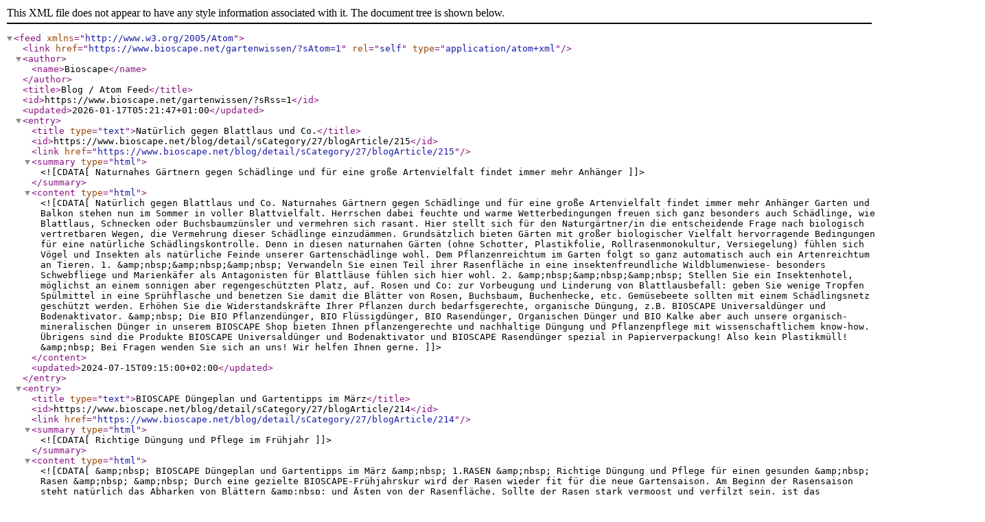

--- FILE ---
content_type: text/xml; charset=UTF-8
request_url: https://www.bioscape.net/gartenwissen/?sAtom=1
body_size: 9832
content:
<?xml version="1.0" encoding="UTF-8" ?>
<feed xmlns="http://www.w3.org/2005/Atom">
    <link href="https://www.bioscape.net/gartenwissen/?sAtom=1" rel="self" type="application/atom+xml" />
    <author>
        <name>Bioscape</name>
    </author>
    <title>Blog / Atom Feed</title>
    <id>https://www.bioscape.net/gartenwissen/?sRss=1</id>
    <updated>2026-01-17T05:21:47+01:00</updated>
    
        <entry>
            <title type="text">Natürlich gegen Blattlaus und Co.</title>
            <id>https://www.bioscape.net/blog/detail/sCategory/27/blogArticle/215</id>
            <link href="https://www.bioscape.net/blog/detail/sCategory/27/blogArticle/215"/>
            <summary type="html">
                <![CDATA[
                
                                            Naturnahes Gärtnern gegen Schädlinge und für eine große Artenvielfalt findet immer mehr Anhänger
                                        ]]>
            </summary>
            <content type="html">
                <![CDATA[
                   Natürlich gegen Blattlaus und Co.   
   Naturnahes Gärtnern gegen Schädlinge und für eine große Artenvielfalt findet immer mehr Anhänger   
  Garten und Balkon stehen nun im Sommer in voller Blattvielfalt. Herrschen dabei feuchte und warme Wetterbedingungen freuen sich ganz besonders auch Schädlinge, wie Blattlaus, Schnecken oder Buchsbaumzünsler und vermehren sich rasant.  
  Hier stellt sich für den Naturgärtner/in die entscheidende Frage nach biologisch vertretbaren Wegen, die Vermehrung dieser Schädlinge einzudämmen.  
  Grundsätzlich bieten Gärten mit großer biologischer Vielfalt hervorragende Bedingungen für eine natürliche Schädlingskontrolle. Denn in diesen naturnahen Gärten (ohne Schotter, Plastikfolie, Rollrasenmonokultur, Versiegelung) fühlen sich Vögel und Insekten als natürliche Feinde unserer Gartenschädlinge wohl. Dem Pflanzenreichtum im Garten folgt so ganz automatisch auch ein Artenreichtum an Tieren.  
    1. &amp;nbsp;&amp;nbsp;&amp;nbsp;      Verwandeln Sie einen Teil ihrer Rasenfläche in eine insektenfreundliche Wildblumenwiese- besonders Schwebfliege und Marienkäfer als Antagonisten für Blattläuse fühlen sich hier wohl.   
    2. &amp;nbsp;&amp;nbsp;&amp;nbsp;      Stellen Sie ein Insektenhotel, möglichst an einem sonnigen aber regengeschützten Platz, auf.   
  Rosen und Co: zur Vorbeugung und Linderung von Blattlausbefall: geben Sie wenige Tropfen Spülmittel in eine Sprühflasche und benetzen Sie damit die Blätter von Rosen, Buchsbaum, Buchenhecke, etc.   
  Gemüsebeete sollten mit einem Schädlingsnetz geschützt werden.   
  Erhöhen Sie die Widerstandskräfte Ihrer Pflanzen durch bedarfsgerechte, organische Düngung, z.B. BIOSCAPE Universaldünger und Bodenaktivator.  
  &amp;nbsp;  
   Die BIO Pflanzendünger, BIO Flüssigdünger, BIO Rasendünger, Organischen Dünger und BIO Kalke aber auch unsere organisch-mineralischen Dünger in unserem BIOSCAPE Shop bieten Ihnen pflanzengerechte und nachhaltige Düngung und Pflanzenpflege mit wissenschaftlichem know-how.   
   Übrigens sind die Produkte BIOSCAPE Universaldünger und Bodenaktivator und BIOSCAPE Rasendünger spezial in Papierverpackung! Also kein Plastikmüll!   
   &amp;nbsp;   
   Bei Fragen wenden Sie sich an uns! Wir helfen Ihnen gerne.   
                ]]>
            </content>

                            <updated>2024-07-15T09:15:00+02:00</updated>
                    </entry>

    
    
        <entry>
            <title type="text">BIOSCAPE Düngeplan und Gartentipps im März</title>
            <id>https://www.bioscape.net/blog/detail/sCategory/27/blogArticle/214</id>
            <link href="https://www.bioscape.net/blog/detail/sCategory/27/blogArticle/214"/>
            <summary type="html">
                <![CDATA[
                
                                            Richtige Düngung und Pflege im Frühjahr
                                        ]]>
            </summary>
            <content type="html">
                <![CDATA[
                 &amp;nbsp; 
  BIOSCAPE Düngeplan und Gartentipps im März  
  &amp;nbsp;  1.RASEN  
   &amp;nbsp;  Richtige Düngung und Pflege für einen gesunden &amp;nbsp;  Rasen &amp;nbsp;    
     &amp;nbsp;     
  Durch eine gezielte BIOSCAPE-Frühjahrskur wird der Rasen wieder fit für die neue Gartensaison.   
  Am Beginn der Rasensaison steht natürlich das Abharken von Blättern &amp;nbsp;  und Ästen von der Rasenfläche. Sollte der Rasen stark vermoost und verfilzt sein, ist das Vertikutieren ratsam. Sind diese Schritte erfolgt, sollte zuerst eine Erhaltungskalkung durchgeführt werden. Unter unseren klimatischen Bedingungen erfolgt eine Auswaschung von Kalk, der dann im Frühjahr wieder zugegeben werden muss.  
  Optimale Auskunft über den Bodenzustand erhält man durch eine Bodenprobe. (Einfach eine Bodenprobe an BIOSCAPE schicken).   
  Mit  BIOSCAPE GRÜNKALK  wird das Bodenleben aktiviert und der Säurezustand für die feinen Rasenwurzeln optimal eingestellt. Kalken und/oder Ausbringung von einem Bodenaktivator kann schon jetzt erfolgen, wenn der Boden einigermaßen abgetrocknet ist.  
  Die Düngung sollte erst dann erfolgen, wenn der Boden gut &amp;nbsp;  abgetrocknet ist &amp;nbsp;  - Frühestens Mitte bis Ende März. Die fehlenden Nährstoffe zur sofortigen und langanhaltenden Versorgung des Rasens sollten mit dem staubfreien  BIOSC    APE Rasendünger Spezial  ausgeglichen werden. (Sollte der Rasen stark verfilzt und vermoost aus dem Winter kommen, empfiehlt es sich schon, zu Vertikutieren).  
  &amp;nbsp;  Thema Mähen: bald beginnt die Mähsaison (nicht mähen, wenn noch Nachtfröste drohen). Denken Sie daran, die Messer ihres Rasenmähers zu schärfen – so bleibt der Rasen nach dem Mähvorgang besser geschützt vor Krankheiten.  &amp;nbsp;  
 &amp;nbsp; 
   2.ROSEN   &amp;nbsp;  
 
  Rosen: &amp;nbsp;  Pflanzzeit für Rosen: wenn der Boden frostfrei ist: Wichtig ist hier eine angepasste Startdüngung mit &amp;nbsp;   BIOSCAPE Universaldünger und Bodenaktivator  (enthält u.a. bodenverbessernde Mikroorganismen und Meeresalgenkalk). Verwenden Sie beim Pflanzen hochwertige Rosenerde – diese ist optimal auf die Bedürfnisse von Rosen eingestellt.  
 
  Die enthaltenden Mykorrhiza-Pilze verbessern den An- und Aufwuchs von Rosen auf ganz natürliche Weise.  
  Rosenschnitt. Ende März/Anfang April – wenn Forsythie blüht!  
  &amp;nbsp;  
 
  Rosen und andere eingewachsene Blütenpflanzen und Sträucher können jetzt gedüngt  
 
  werden. (Zuerst aber, wenn die größte Kälte überwunden ist, den Winterschutz entfernen)  
  Düngung: Dazu  BIOSCAPE Universaldünger und Bodenaktivator  für langanhaltendes Blühen ihrer Pflanzen verwenden.  
  &amp;nbsp;  
 
  Ziergehölze pflanzen: bei Pflanzung möglichst mit  BIOSCAPE Universaldünger und Bodenaktivator  (enthält u.a. bodenverbessernde Mikroorganismen und Meeresalgenkalk) düngen. &amp;nbsp;&amp;nbsp;&amp;nbsp;&amp;nbsp;&amp;nbsp;    
 
  Wichtig: den Boden gut lockern/umgraben  
  &amp;nbsp;  
 
  Nadelgehölze und Koniferen: &amp;nbsp;  eine Düngung mit dem hochwertigen BIOSCAPE Universaldünger und Bodenaktivator (enthält u.a. bodenverbessernde Mikroorganismen und Meeresalgenkalk) ist jetzt empfehlenswert. Dünger um die Pflanzen streuen und oberflächlich einarbeiten  
 
  &amp;nbsp;  
 
  Stauden: sie können jetzt die Sommer- und Herbstblüher teilen und wieder einsetzen. Dazu mit  BIOSCAPE Universaldünger und Bodenaktivator  (enthält u.a. bodenverbessernde Mikroorganismen und Meeresalgenkalk) düngen.  
 
  Frühlingsblüher sollten am besten während der Vegetationsruhe (Spätherbst bis vor dem Austrieb geteilt und verpflanzt werden.   
   &amp;nbsp;&amp;nbsp;&amp;nbsp;&amp;nbsp;&amp;nbsp;  TIPP: Stauden und Gräser jetzt zurückschneiden.  
   &amp;nbsp;&amp;nbsp;&amp;nbsp;&amp;nbsp;&amp;nbsp;  TIPP: Stauden jetzt neu pflanzen. Dazu den Boden gut lockern und möglichst mit &amp;nbsp;&amp;nbsp;&amp;nbsp;    
   BIOSCAPE Universaldünger und Bodenaktivator  (enthält u.a. bodenverbessernde &amp;nbsp;  Mikroorganismen und Meeresalgenkalk).  
  &amp;nbsp;  
 
  Gemüsegarten:   
 
  Boden, wenn gut abgetrocknet, durcharbeiten und  BIOSCAPE Universaldünger und Bodenaktivator  (enthält u.a. bodenverbessernde Mikroorganismen und Meeresalgenkalk).  
  TIPP:  
  Frühe Saaten sind jetzt teilweise schon möglich – mit Vlies abdecken.  
  Gut eignet sich Spinat, der relativ kältefest ist.  
  Gerne will man schon jetzt Kräuter für die Küche haben: besser nicht säen, sondern vorgezogene Setzlinge pflanzen.   
  &amp;nbsp;  
  Erdbeeren: Monatserdbeeren in Schalen aussäen und im 5-Blattstadium pikieren ( BIOSCAPE Universaldünger und Bodenaktivator  (enthält u.a. bodenverbessernde Mikroorganismen und Meeresalgenkalk) düngen. Es können jetzt durchaus noch Erdbeeren gepflanzt werden – besser dann die zweimaltragenden Sorten nehmen.  
  &amp;nbsp;  
  Tomaten: Jetzt ist Zeit für Aussaat in Töpfe oder Pflanzkästen. Empfehlenswert ist der Einsatz von hochwertiger Aussaat- und Stecklingserde.  
  &amp;nbsp;&amp;nbsp;  &amp;nbsp;  
 
  Gewächshaus.:   
 
  Mit dem eigenen Gewächshaus oder dem Frühbeet sind Hobbygärtner auf dem schnellsten Weg zum Frühling. Viel zeitiger als im Freiland lassen sich Gemüse und Blumen heranziehen. Allerdings: ganz ohne Frühjahrsputz gelingt der Saisonstart nicht.  
  Zuerst müssen das Glas oder die Kunststoffeindeckungen mit warmen &amp;nbsp;  Wasser von Schmutz befreit werden. Denn nur wenn Licht und Wärme durch die Scheiben gelangen, kann das Wachstum beginnen.  
  Auch der Boden muss gut vorbereitet werden. Er sollte gut gelockert werden und möglichst mit organischem Grunddünger versorgt werden.   
  Hierfür ist der  BIOSCAPE Universaldünger und Bodenaktivator  (enthält u.a. bodenverbessernde Mikroorganismen und Meeresalgenkalk) empfehlenswert, der sich durch die Anreicherung mit vielen Spurenelementen, seine hohen, gehaltvollen organischen Bestandteile und ein sehr gutes Preis – Leistungs – Verhältnis auszeichnet.  
  &amp;nbsp;  
  Organische Dünger eignen sich für Gewächshaus- oder Frühbeetböden deshalb besonders, weil sie nicht zur Versalzung führen. Anders als im Freiland, wo Düngesalze durch Niederschläge ausgewaschen werden, können die Salze aus dem Gewächshaus nicht entweichen – mit negativen Folgen für den Ernteerfolg. Organische Dünger enthalten dagegen einen hohen Anteil ihrer Nährstoffe in organischer Bindungsform und nicht als Salze. &amp;nbsp;&amp;nbsp;   &amp;nbsp;  
  Folgende Gemüse können schon jetzt in Gewächshaus ins Beet gesät werden: Kopf- und Eisbergsalat, Spinat, Tagetes und verschiedene Schnitt und Sommerblumenblumen.   
  &amp;nbsp;  
 
  Obstbäume: Auslichten und Ausholzen während der Baumruhe durchführen.  
 
  Bei Weinreben: am Spalier jetzt die ein Jahr alten Seitentriebe an den Hauptruten auf ein bis zwei Knospen einkürzen  
 &amp;nbsp; &amp;nbsp;  
   Die BIO Pflanzendünger, BIO Flüssigdünger, BIO Rasendünger, Organischen Dünger und BIO Kalke aber auch unsere organisch-mineralischen Dünger in unserem BIOSCAPE Shop bieten Ihnen pflanzengerechte und nachhaltige Düngung und Pflanzenpflege mit wissenschaftlichem know-how.   
   Übrigens sind die Produkte BIOSCAPE Universaldünger und Bodenaktivator und BIOSCAPE Rasendünger spezial in Papierverpackung! Also kein Plastikmüll!   
   &amp;nbsp;   
   Bei Fragen wenden Sie sich an uns!     Wir helfen Ihnen gerne. &amp;nbsp;     
 &amp;nbsp; 
                ]]>
            </content>

                            <updated>2024-03-07T10:00:00+01:00</updated>
                    </entry>

    
    
        <entry>
            <title type="text">Anzucht von Gemüse und Staudenpflanzen schon im Januar planen </title>
            <id>https://www.bioscape.net/blog/detail/sCategory/27/blogArticle/213</id>
            <link href="https://www.bioscape.net/blog/detail/sCategory/27/blogArticle/213"/>
            <summary type="html">
                <![CDATA[
                
                                            Bereits Ende Februar können Kopfsalat, Kohlrabi und Rettich ins ungeheizte Kleingewächshaus gepflanzt werden. 
                                        ]]>
            </summary>
            <content type="html">
                <![CDATA[
                 Anzucht von Gemüse und Staudenpflanzen schon im Januar planen 
 Bereits Ende Februar können Kopfsalat, Kohlrabi und Rettich ins ungeheizte Kleingewächshaus gepflanzt werden. Wer die entsprechenden Jungpflanzen selbst heranziehen möchte, muss Kopfsalat und Kohlrabi ab etwa Mitte Januar und Rettich ab etwa Ende Januar aussäen. Während der Keimung sollten Temperaturen um 18&amp;nbsp;bis 20&amp;nbsp;Grad Celsius vorliegen (bei Kopfsalat auch niedrigere Temperaturen). 
 Wichtig für die Anzucht ist vor allem ein heller Platz. Bei Aussaaten auf der Fensterbank kann die Anbringung einer speziellen Pflanzenleuchte sinnvoll sein. Herkömmliche Lampen sind nicht geeignet, da sie nicht das &amp;nbsp;Lichtspektrum von Pflanzen abdecken. 
 Auch einige Stauden, die zu den Kaltkeimern gehören, sollten im Januar oder Februar ausgesät werden (z.B. Eisenhut, Adonisröschen, Trollblume). Diese frühe Aussaat ist notwendig für die Keimung, denn sie benötigen einen mehrwöchigen Kältereiz (“Stratifikation”) im Bereich 1-7 Grad Celsius, um keimen zu können. Die Stratifikation kann erfolgen, indem man die Aussaat (Kästen/Schalen) in ein gerade frostfreies Gewächshaus, Frühbeet oder Gartenhaus stellt. 
   Die BIO Pflanzendünger, BIO Flüssigdünger, BIO Rasendünger, Organischen Dünger und BIO Kalke aber auch unsere organisch-mineralischen Dünger in unserem BIOSCAPE Shop bieten Ihnen pflanzengerechte und nachhaltige Düngung und Pflanzenpflege mit wissenschaftlichem know-how.   
   Übrigens sind die Produkte BIOSCAPE Universaldünger und Bodenaktivator und BIOSCAPE Rasendünger spezial in Papierverpackung! Also kein Plastikmüll!   
  &amp;nbsp;   Bei Fragen wenden Sie sich an uns!   Wir helfen Ihnen gerne.&amp;nbsp;&amp;nbsp;   
                ]]>
            </content>

                            <updated>2024-01-25T09:30:00+01:00</updated>
                    </entry>

    
    
        <entry>
            <title type="text">Frohe Weihnachten</title>
            <id>https://www.bioscape.net/blog/detail/sCategory/27/blogArticle/212</id>
            <link href="https://www.bioscape.net/blog/detail/sCategory/27/blogArticle/212"/>
            <summary type="html">
                <![CDATA[
                
                                            Frohe Weihnachten
                                        ]]>
            </summary>
            <content type="html">
                <![CDATA[
                  Weihnachten ist die Zeit des Miteinanders und der Wertschätzung. Wir möchten uns bei Ihnen für Ihr Vertrauen und Ihre Unterstützung bedanken.  
  &amp;nbsp;  Wir von BIOSCAPE wünschen Ihnen und Ihren Familien eine schöne Weihnachtszeit und erholsame Feiertage.  
  &amp;nbsp;  
                ]]>
            </content>

                            <updated>2023-12-14T09:15:00+01:00</updated>
                    </entry>

    
    
        <entry>
            <title type="text">BIOSCAPE Garten- und Pflegetipps im Oktober </title>
            <id>https://www.bioscape.net/blog/detail/sCategory/27/blogArticle/211</id>
            <link href="https://www.bioscape.net/blog/detail/sCategory/27/blogArticle/211"/>
            <summary type="html">
                <![CDATA[
                
                                            Düngung bis in den Oktober 
                                        ]]>
            </summary>
            <content type="html">
                <![CDATA[
                  BIOSCAPE Garten- und Pflegetipps im Oktober   
 &amp;nbsp; 1.&amp;nbsp;&amp;nbsp;&amp;nbsp;&amp;nbsp;   Rasen:  
  Düngung bis in den Oktober  
 Mit dem  organisch-mineralischen Rasendünger   BIOSCAPE Rasendünger Herbst &amp;nbsp; ist endlich eine angepasste Herbstdüngung für einen schönen tiefgrünen und widerstandsfähigen Herbstrasen möglich. Die einzigartige Nährstoffzusammensetzung dieses hochwertigenRasendüngers hilft Ihrem Rasen, gut durch den Winter zu kommen. Dieser Dünger enthält einen hohen Anteil an Kalium, Magnesium und Eisen! 
  -&amp;nbsp;&amp;nbsp;&amp;nbsp;&amp;nbsp;&amp;nbsp;&amp;nbsp;  Warum Kalium? Kalium erhöht die Frosthärte und die Standfestigkeit der Rasengräser durch seine Fähigkeit, den Wasserhaushalt der Pflanzen zu steuern. Ihr Rasen wird widerstandsfähiger gegen Schädlinge. Überdies erhöht sich seine Trittfestigkeit. 
  -&amp;nbsp;&amp;nbsp;&amp;nbsp;&amp;nbsp;&amp;nbsp;&amp;nbsp;  Warum Magnesium und Eisen ? Magnesium und Eisen sind&amp;nbsp; unersetzbare, zentrale Bausteine des Blattgrüns (Chlorophyll) und damit elementar wichtig für ein schönes Rasengrün im Herbst. 
 Mit dem hochwertigen  BIOSCAPE Rasendünger Herbst  &amp;nbsp;geben Sie ihren Rasengräsern relativ wenig Stickstoff und verursachen so kein starkes Wachstum der Rasengräser im Herbst. Ihr Rasen wird mit diesem Rasendünger&amp;nbsp; im Herbst nicht nur&amp;nbsp; mit&amp;nbsp; hochwertigen organischen Düngerrohstoffen&amp;nbsp; sondern auch mit&amp;nbsp; lebenden bodenverbessernden&amp;nbsp; Bodenbakterien versorgt. So wird Ihr Rasen optimal auf die Widrigkeiten der Winterzeit&amp;nbsp; vorbereitet&amp;nbsp; und kann im Frühjahr gesund in die neue Rasensaison starte 
  RASEN kalken &amp;nbsp;   Für einen biologisch aktiven&amp;nbsp; Boden und damit nachhaltig gesunden Rasen ist eine Rasenkalkung zur ph-Wert Stabilisierung äußerst ratsam. Mit GRÜNKALK steht Ihnen ein ökologisch hervorragender Rasenkalk zur Verfügung. Insbesondere auf schweren Böden sollte im Herbst gekalkt werden.&amp;nbsp; Nutzen Sie eine Bodenuntersuchung bei BIOSCAPE! 
 &amp;nbsp; 
 &amp;nbsp; 
 &amp;nbsp; 2.&amp;nbsp;&amp;nbsp;&amp;nbsp;&amp;nbsp;   Rosen:  
 Herbst ist Pflanzzeit für Rosen: Wichtig ist hier eine angepasste Startdüngung mit &amp;nbsp; Organischer Universaldünger vegan . Die lebenden Mykorrhiza-Pilze unterstützen die Einwurzelung der Rosen. Dieser Organische BIO Pflanzendünger versorgt Boden und Rosen mit allen notwendigen Nährstoffen und aktiviert den Aufbau der wichtigen Mykorrhiza für die Entwicklung gesunder Rosenwurzeln. 
 &amp;nbsp; 
 &amp;nbsp; 3.&amp;nbsp;&amp;nbsp;&amp;nbsp;&amp;nbsp;   Ziergarten:  
  &amp;nbsp;  Ziergehölze pflanzen : 
 &amp;nbsp; 
 Empfehlenswert im Herbst: bei Pflanzung möglichst mit dem organischen BIO Pflanzendünger&amp;nbsp;  BIOSCAPE UNIVERSALDÜNGER UND BODENAKTIVATOR  bei der Pflanzung düngen. So wird die Einwurzelung noch im Herbst verbessert. 
 &amp;nbsp; 
  Ziergehölze düngen:  
 &amp;nbsp; 
 Pflanzen im Ziergarten sind dankbar für eine angepasste Herbstdüng mit viel Kalium, damit die Gartenpflanzen widerstandsfähig und gesund durch den&amp;nbsp; Winter kommen. 
 Die Kaliumversorgung der Pflanzen spielt dabei eine große Rolle. Kalium wird im Zellsaft der Pflanzen eingelagert und steigert die Frosthärte. Dabei sollte Ende August/September&amp;nbsp; eine Düngung mit entsprechenden Düngern erfolgen. Hier empfiehlt sich besonders der BIO Pflanzendünger  BIOSCAPE UNIVERSALDÜNGER UND BODENAKTIVATOR  mit viel Kalium und bodenverbessernden Bakterien. 
 Was passiert genau mit dem Kalium in der Pflanze? 
 Kalium reichert sich in speziellen Kompartimenten in den Pflanzenzellen an, den sogenannten&amp;nbsp; Vakuolen.&amp;nbsp; Diese Vakuolen fungieren als&amp;nbsp; zentrale Wasserspeicher der Pflanzenzellen - wird nun Kalium vermehrt zugeführt,&amp;nbsp; erhöht sich der Salzgehalt des Zellsafts.&amp;nbsp; Die höhere Salzkonzentration im Zellsaft setzt den Gefrierpunkt der Zellflüssigkeit herab und erhöht so die Widerstandsfähigkeit gegen Frostschäden. (Genau dies verfolgt man ja auch bei der Anwendung von Auftausalz bei Frost.) 
 Überdies verbessert eine gute Kaliumversorgung den Wassertransport und Gasaustausch in der Pflanze. 
 Eine Herbstdüngung mit  BIOSCAPE UNIVERSALDÜNGER UND BODENAKTIVATOR  stärkt die Gartenpflanzen gegenüber Frostschäden und&amp;nbsp; Widrigkeiten des Winters und verbessert überdies die Bodeneigenschaften u.a. durch die&amp;nbsp; in  BIOSCAPE UNIVERSALDÜNGER und BODENAKTIVATOR &amp;nbsp; enthaltenen lebenden bodenverbessernde n Bakterien- und alles rein organisch. 
 Insbesondere für alle IMMERGRÜNE im Ziergarten ist eine Kaliumbetonte Herbstdüngung äußerst wichtig, um durch Frost bedingte Blattschäden zu vermeiden. 
 &amp;nbsp; 
 &amp;nbsp; 4.&amp;nbsp;&amp;nbsp;&amp;nbsp;&amp;nbsp;&amp;nbsp;&amp;nbsp;&amp;nbsp;&amp;nbsp;&amp;nbsp;&amp;nbsp;&amp;nbsp;&amp;nbsp; Nadelgehölze:  
 sind dankbar über eine Düngung bis Ende September zur Erhöhung der Winterhärte. Dafür sind die Spezialdünger von BIOSCAPE empfehlenswert. 
 Treten bei Gehölzen braune Blattränder auf, liegt häufig ein Kaliummangel vor. Hier empfiehlt sich dann doch eine BIOSCAPE-Düngung vorzunehmen. BIOSCAPE-Dünger verfügen über einen hohen Kaliumanteil. 
 &amp;nbsp; 
   5.&amp;nbsp;&amp;nbsp;&amp;nbsp;&amp;nbsp;&amp;nbsp;&amp;nbsp;&amp;nbsp;&amp;nbsp;&amp;nbsp;&amp;nbsp;&amp;nbsp;&amp;nbsp;  Gewächshaus:   evtl. säubern, damit für die winterharten Kulturen genug Licht zur Verfügung steht. Für die Herbstaussaat ist eine Düngung mit dem BIO-Stickstoffdünger  BIOSCAPE UNIVERSAL-DÜNGER UND BODENAKTIVATOR  zu empfehlen. 
 &amp;nbsp; 
   6.&amp;nbsp;&amp;nbsp;&amp;nbsp;&amp;nbsp;&amp;nbsp;&amp;nbsp;&amp;nbsp;&amp;nbsp;&amp;nbsp;&amp;nbsp;&amp;nbsp;&amp;nbsp;&amp;nbsp;&amp;nbsp;&amp;nbsp;&amp;nbsp;&amp;nbsp;  Zwiebelblumen zur Herbstpflanzung:    evtl in diese Bereiche im Garten  BIOSCAPE UNIVERSALDÜNGER UND BODENAKTIVATOR  &amp;nbsp;leicht einarbeiten und dann die Zwiebeln in den Boden setzen. 
 &amp;nbsp; 
   7.&amp;nbsp;&amp;nbsp;&amp;nbsp;&amp;nbsp;&amp;nbsp;&amp;nbsp;&amp;nbsp;&amp;nbsp;&amp;nbsp;&amp;nbsp;&amp;nbsp;&amp;nbsp;&amp;nbsp;&amp;nbsp;&amp;nbsp;&amp;nbsp;&amp;nbsp;  Kompost aufsetzen:    gerade jetzt fallen viele Gartenabfälle an für das Aufsetzen des Kompostes. 
 &amp;nbsp;&amp;nbsp; 
  Die BIO Pflanzendünger, BIO Flüssigdünger, BIO Rasendünger, Organischen Dünger und BIO Kalke aber auch unsere organisch-mineralischen Dünger in unserem BIOSCAPE Shop bieten Ihnen pflanzengerechte und nachhaltige Düngung und Pflanzenpflege mit wissenschaftlichem know-how.  
  Übrigens sind die Produkte BIOSCAPE Universaldünger und Bodenaktivator und BIOSCAPE Rasendünger spezial in Papierverpackung! Also kein Plastikmüll!  
  Bei Fragen wenden Sie sich an uns! Wir helfen Ihnen gerne.&amp;nbsp;   
                ]]>
            </content>

                            <updated>2023-10-26T11:15:00+02:00</updated>
                    </entry>

    
    
        <entry>
            <title type="text">Nachhaltige Herbstdüngung für geplagte Rasenflächen</title>
            <id>https://www.bioscape.net/blog/detail/sCategory/27/blogArticle/210</id>
            <link href="https://www.bioscape.net/blog/detail/sCategory/27/blogArticle/210"/>
            <summary type="html">
                <![CDATA[
                
                                            Mit einer Herbstdüngung tanken ausgetrocknete und braune Bereiche neue Kraft.
                                        ]]>
            </summary>
            <content type="html">
                <![CDATA[
                   Nachhaltige Herbstdüngung für geplagte Rasenflächen   
   Mit einer Herbstdüngung tanken ausgetrocknete und braune Bereiche neue Kraft.   
  Die lang anhaltende Trockenheit hat in zahlreichen privaten Gärten sichtbare Spuren hinterlassen. Statt eines sattgrünen Rasens finden sich vielerorts verdorrte Flächen mit braunen Flecken oder stark vermoosten Bereichen. Zusätzlich zum Hitzestress und dem Wassermangel verringert der natürliche Wachstumsrückgang von Gräsern im Mittsommer die Vitalität der Pflanzen. Moos und Beikräuter haben ein umso leichteres Spiel. Doch mit der richtigen Pflege können Freizeitgärtner dafür sorgen, dass sich die Gräser im Herbst erholen, gut über den Winter kommen und wieder zu ihrem dichten, gepflegten Erscheinungs­bild zurückfinden.  
  Tipps für eine schnelle Regeneration  
  Mit einer Herbstdüngung erhält der Rasen benötigte Nährstoffe. Stellt sich dann noch der lange vermisste Regen ein, kann der grüne Teppich schnell wieder zu Kräften kommen. Auch wenn die Rasenflächen in einem traurigen, vertrockneten Zustand sein sollten, regenerieren sie sich bei ausreichender Bodenfeuchte und organischer Düngung ab September in kürzester Zeit. Dabei zählt allerdings nicht die Quantität – ganz im Gegenteil: „Besser ist ein dosiertes Vorgehen, um den Rasen genau die Nährstoffe zu geben, die zu einer guten Regeneration und hoher Wider­standskraft beitragen.“ Pflegeprodukte wie der BIOSCAPE-Rasendünger Herbst sind genau auf den Bedarf in dieser Jahreszeit angepasst. Der hohe organische Anteil ermöglicht eine bedarfsgerechte Freisetzung der Nährstoffe und eine Verbesserung des Bodenlebens.  
   Passende Nährstoffe für den Herbst   
  Die Rezeptur des Düngeproduktes ist speziell auf den herbstlichen Bedarf angepasst. Magnesium als zentraler Baustein des Chlorophylls (Blattgrün) sorgt dafür, dass die Rasenfläche wieder im gewohnten Grün erstrahlt. Kalium verbessert die Frosthärte und Strapazierfähigkeit der Rasengräser und beugt somit Winterschäden vor. Die Langzeit­wirkung fördert zudem ein gesundes Wachstum im nächsten Frühjahr und verhindert so Moos und Unkraut. Der Spezialdünger wird regional produziert und in Papiersäcken ohne unnötigen Kunststoffmüll ausgeliefert. Zusätzlich sollten Freizeitgärtner darauf achten, dass der Rasen in Herbst und Winter stets laubfrei ist, damit die Gräser weiter atmen können. Um den grünen Teppich für zukünftige Dürresommer zu wappnen, kann man beim Neu- und Nachsäen speziell zu hitzetoleranten Rasensorten greifen sowie zur Wasserversorgung eine eigene Regenwasserzisterne im Garten anlegen.  
  „Gesündere Lebensmittel dank Organischer Düngung „- &amp;nbsp;  neueste Untersuchungen des FIBL (Forschungsinstitut für biologischen Landbau, Schweiz) belegen bessere Qualitätseigenschaften von pflanzlichen Erzeugnissen durch organische Düngung.  
   Die BIO Pflanzendünger, BIO Flüssigdünger, BIO Rasendünger, Organischen Dünger und BIO Kalke aber auch unsere organisch-mineralischen Dünger in unserem BIOSCAPE Shop bieten Ihnen pflanzengerechte und nachhaltige Düngung und Pflanzenpflege mit wissenschaftlichem know-how. Naturgemäße Düngung für alle Gartenbereiche durch den Düngerspezialisten BIOSCAPE.   
                ]]>
            </content>

                            <updated>2023-10-16T11:00:00+02:00</updated>
                    </entry>

    
    
        <entry>
            <title type="text">Sommerrasen richtig wässern </title>
            <id>https://www.bioscape.net/gartenwissen/sommerrasen-richtig-waessern</id>
            <link href="https://www.bioscape.net/gartenwissen/sommerrasen-richtig-waessern"/>
            <summary type="html">
                <![CDATA[
                
                                            Nur wenn die Wurzeln der Rasengräser optimal mit Feuchtigkeit versorgt werden, können diese gesund bleiben und einen tiefgrünen Rasenteppich bilden.
                                        ]]>
            </summary>
            <content type="html">
                <![CDATA[
                   Sommerrasen richtig wässern    
   &amp;nbsp;   Nur wenn die Wurzeln der Rasengräser optimal mit Feuchtigkeit versorgt werden, können diese gesund bleiben und einen tiefgrünen Rasenteppich bilden. Untersuchungen haben gezeigt:  &amp;nbsp;   Zu kurzes Wässern durchdringt nur den Oberboden. Das reicht nicht, um die Wurzeln zu versorgen. Daher ist es empfehlenswert, den Rasen direkt nach einem Regenschauer zu gießen, dann ist der Oberboden schon feucht und das zusätzliche Gießwasser dringt leichter in tiefere Schichten ein. Wie bei der Bewässerung von Kübeln ist es bei großer Hitze empfehlenswert, frühmorgens – vor Sonnenaufgang – zu wässern. Hier ist die Verdunstung so gering, dass das Gießwasser auch die Wurzeln erreicht.  
  Tipp: Bei großer Hitze sollte der Rasen nicht zu kurz gemäht werden. Zu häufiges Mähen macht ihn empfindlicher gegenüber Trockenheit.Wenn der Rasen zwischenzeitlich dennoch braun wird, erholt er sich in der Regel nach einer Bewässerung bald wieder.  
  TIPP: an die Sommerdüngung mit   BIOSCAPE RASENDÜNGER SPEZIAL   denken!  
 &amp;nbsp;  Die BIO Pflanzendünger, BIO Flüssigdünger, BIO Rasendünger, Organischen Dünger und BIO Kalke aber auch unsere organisch-mineralischen Dünger in unserem BIOSCAPE Shop bieten Ihnen pflanzengerechte und nachhaltige Düngung und Pflanzenpflege mit wissenschaftlichem know-how.   
   Übrigens sind die Produkte BIOSCAPE Universaldünger und Bodenaktivator und BIOSCAPE Rasendünger spezial in Papierverpackung! Also kein Plastikmüll!   
  &amp;nbsp;   Bei Fragen wenden Sie sich an uns! Wir helfen Ihnen gerne.   
                ]]>
            </content>

                            <updated>2023-06-01T08:15:00+02:00</updated>
                    </entry>

    
    
        <entry>
            <title type="text">Balkongarten – richtige Pflanzen für die Sonnen- oder Schattenseiten</title>
            <id>https://www.bioscape.net/gartenwissen/balkongarten-richtige-pflanzen-fuer-die-sonnen-oder-schattenseiten</id>
            <link href="https://www.bioscape.net/gartenwissen/balkongarten-richtige-pflanzen-fuer-die-sonnen-oder-schattenseiten"/>
            <summary type="html">
                <![CDATA[
                
                                            Gärtnern auf dem Balkon, dem urban gardening, schafft Naturnähe, hilft dem Klima und der Natur und versorgt gleichzeitig mit gesundem Gemüse, Obst und Kräutern.
                                        ]]>
            </summary>
            <content type="html">
                <![CDATA[
                   Balkongarten – richtige Pflanzen für die Sonnen- oder Schattenseiten   
  Gärtnern auf dem Balkon, dem urban gardening, schafft Naturnähe, hilft dem Klima und der Natur und versorgt gleichzeitig mit gesundem &amp;nbsp;  Gemüse, Obst und Kräutern.  
  Einfache Kisten oder Kübel reichen aus, Saatgut und Pflanzen besorgen, dazu eine gute Erde (CUXIN-DCM) &amp;nbsp;  und etwas BIO – Dünger (BIOSCAPE) wählen und schon verwandelt sich der Balkon in einen &amp;nbsp;  MINI-Naschgarten. &amp;nbsp;    
  Und ganz nebenbei kann man immer mal schnell rausgehen und sich in seinen  &amp;nbsp; „Garten“ setzen oder &amp;nbsp;  kurz ein bisschen Unkraut zupfen oder einfach mal am Lavendel oder Basilikum schnuppern. Also wird auch das eigene Wohlbefinden erhöht!  
  Aber auch die Natur profitiert:  
  Ein Balkongarten schafft &amp;nbsp;  ganz nebenbei in der Stadt eine kleine grüne Oase, die nicht nur &amp;nbsp;  Tiere, wie Hummeln, Bienen, Vögel, Käfer anlockt, sondern auch dem Klima hilft!  
  Welche Pflanzen vertragen aber welche Balkonausrichtung?  
  Ost/Westausrichtung (keine pralle Mittagssonne):  
    1. &amp;nbsp;&amp;nbsp;&amp;nbsp;       Blumen: z.B. Petunie, Verbene, Buchsbaum, Fleißiges Lieschen, Tagetes, Margeriten, Salbei, &amp;nbsp;  Kapaster, Männertreu    .    11.04.2022   Spinat.  
    2. &amp;nbsp;&amp;nbsp;&amp;nbsp;      Gemüse: z.B. Kohlrabi, Radieschen, Erbsen, Rote Beetel, Brokkoli.  
   Südausrichtung:   
    1. &amp;nbsp;&amp;nbsp;&amp;nbsp;&amp;nbsp;&amp;nbsp;&amp;nbsp;        &amp;nbsp; Blumen: z.B.    Zitrusbaum, Geranie, Gladiole.  
    2. &amp;nbsp;&amp;nbsp;&amp;nbsp;&amp;nbsp;&amp;nbsp;&amp;nbsp;      Gemüse: z.B. Paprika, Chili, Erdbeeren, Tomaten  
  Grundsätzlich ist es wichtig, wie stark die Sonneneinstrahlung über den Tag auf dem Balkon ist. Also kann man natürlich auch z.B. durch Verschattung angenehme Bedingungen für „SchattenPflanzen“ schaffen.   
   Die BIO Pflanzendünger, BIO Flüssigdünger, BIO Rasendünger, Organischen Dünger und BIO Kalke aber auch unsere organisch-mineralischen Dünger in unserem BIOSCAPE Shop bieten Ihnen pflanzengerechte und nachhaltige Düngung und Pflanzenpflege mit wissenschaftlichem know-how.   
   Übrigens sind die Produkte BIOSCAPE Universaldünger und Bodenaktivator und BIOSCAPE Rasendünger spezial in Papierverpackung! Also kein Plastikmüll!   
   &amp;nbsp;   
   Bei Fragen wenden Sie sich an uns! Wir helfen Ihnen gerne. &amp;nbsp;     
                ]]>
            </content>

                            <updated>2023-05-15T10:30:00+02:00</updated>
                    </entry>

    
    
        <entry>
            <title type="text">Blühender Pflanzen- und Insektenschutz</title>
            <id>https://www.bioscape.net/gartenwissen/bluehender-pflanzen-und-insektenschutz</id>
            <link href="https://www.bioscape.net/gartenwissen/bluehender-pflanzen-und-insektenschutz"/>
            <summary type="html">
                <![CDATA[
                
                                            Indem Sie blühenden Pflanzenschutz betreiben! 
                                        ]]>
            </summary>
            <content type="html">
                <![CDATA[
                   Blühender Pflanzen- und Insektenschutz   
 &amp;nbsp; 
  Indem Sie blühenden Pflanzenschutz betreiben! Kultivieren Sie viele blühende Pflanzen über das ganze Jahr hinweg. Schaffen Sie auch mal ein „wildes Eck“ als Lebensraum, in dem Sie alles einfach wachsen lassen und das Sie nicht mähen. Denn dort siedeln sich Nützlinge, Insekten und andere Gartenbewohner an, dort finden auch Vögel Samen und Nahrung. So bereichern Sie eine Artenvielfalt in Ihrem Garten, die ihren Pflanzen guttut.  
  &amp;nbsp;  
   Die BIO Pflanzendünger, BIO Flüssigdünger, BIO Rasendünger, Organischen Dünger und BIO Kalke aber auch unsere organisch-mineralischen Dünger in unserem BIOSCAPE Shop bieten Ihnen pflanzengerechte und nachhaltige Düngung und Pflanzenpflege mit wissenschaftlichem know-how.   
   Übrigens sind die Produkte BIOSCAPE Universaldünger und Bodenaktivator und BIOSCAPE Rasendünger spezial in Papierverpackung! Also kein Plastikmüll!   
   &amp;nbsp;   
   Bei Fragen wenden Sie sich an uns!     Wir helfen Ihnen gerne. &amp;nbsp;     
                ]]>
            </content>

                            <updated>2023-05-04T10:15:00+02:00</updated>
                    </entry>

    
    
        <entry>
            <title type="text">Tipps zur Vorbeugung von Rasenunkräutern </title>
            <id>https://www.bioscape.net/blog/detail/sCategory/27/blogArticle/206</id>
            <link href="https://www.bioscape.net/blog/detail/sCategory/27/blogArticle/206"/>
            <summary type="html">
                <![CDATA[
                
                                            Ärgern Sie sich auch über Rasenunkräuter wie Weißklee oder Gänseblümchen? 
                                        ]]>
            </summary>
            <content type="html">
                <![CDATA[
                   Tipps zur Vorbeugung von Rasenunkräutern    
  Ärgern Sie sich auch über Rasenunkräuter wie Weißklee oder Gänseblümchen? Und wollen Sie diese später auch nicht mit chemischen Mitteln bekämpfen? Dann gibt es folgende Tipps bei der Rasenanlage und Rasenpflege:  &amp;nbsp; Der Standort für den Rasen  &amp;nbsp; muss sonnig und der Oberboden durchlässig sein. Haben Sie also einen schweren lehmigen Boden ist es empfehlenswert,  &amp;nbsp; mit viel Sand und Humus diesen zu verbessern. &amp;nbsp;  Als Saatgut sollte man nur hochwertige Produkte verwenden. Ganz wichtig ist eine hochwertige Rasendüngung im Frühjahr.  
 &amp;nbsp; 
  Ganz wichtig für einen gesunden Boden ist die organische Düngung (möglichst mit hohem&amp;nbsp; Biodüngeranteil, der kompostiert sein sollte, wie bei BIOSCAPE Rasendünger Spezial) aus folgenden Gründen:  
    - &amp;nbsp; &amp;nbsp; &amp;nbsp;&amp;nbsp;     Organische Dünger dienen der Zufuhr von „Futter“ für das Bodenleben. Nur ein gesundes und aktives Bodenleben garantiert gesundes Rasenwachstum.  
    - &amp;nbsp; &amp;nbsp; &amp;nbsp;    Gleichzeitig wird durch die organische Düngung die Rasenpflanze mit allen lebenswichtigen Nährstoffen versorgt und wird so kräftrig und widerstandsfähig.  
  TIPP:  
  Untersuchungen haben gezeigt, dass ein nicht zu tiefes Mähen die Konkurrenzkraft der Rasengräser gegenüber Unkräutern erhöht.  
   &amp;nbsp;   
   Die BIO Pflanzendünger, BIO Flüssigdünger, BIO Rasendünger, Organischen Dünger und BIO Kalke aber auch unsere organisch-mineralischen Dünger in unserem BIOSCAPE Shop bieten Ihnen pflanzengerechte und nachhaltige Düngung und Pflanzenpflege mit wissenschaftlichem know-how.   
   Übrigens sind die Produkte&amp;nbsp; BIOSCAPE Universaldünger und Bodenaktivator &amp;nbsp;und&amp;nbsp; BIOSCAPE Rasendünger spezial &amp;nbsp;in Papierverpackung! Also kein Plastikmüll!   
  &amp;nbsp;   Bei Fragen wenden Sie sich an uns! Wir helfen Ihnen gerne.&amp;nbsp;   
 &amp;nbsp; 
                ]]>
            </content>

                            <updated>2023-05-03T10:45:00+02:00</updated>
                    </entry>

    
    
        <entry>
            <title type="text">Spezialdünger mit Kalium und wachstumsverbessernden Bakterien stärkt Rosen un...</title>
            <id>https://www.bioscape.net/blog/detail/sCategory/27/blogArticle/204</id>
            <link href="https://www.bioscape.net/blog/detail/sCategory/27/blogArticle/204"/>
            <summary type="html">
                <![CDATA[
                
                                            Für prachtvolle und ausdauernd blühende Rosen und blütenstarke Blumen empfiehlt BIOSCAPE jetzt im Frühjahr seinen organischen BIOSCAPE Universaldünger und Bodenaktivator.
                                        ]]>
            </summary>
            <content type="html">
                <![CDATA[
                  Spezialdünger mit Kalium und wachstumsverbessernden Bakterien stärkt Rosen und Blumen  
  &amp;nbsp;  Für prachtvolle und ausdauernd blühende Rosen und blütenstarke Blumen empfiehlt BIOSCAPE jetzt im Frühjahr seinen organischen BIOSCAPE Universaldünger und Bodenaktivator. Das ausgewogene Nährstoffverhältnis dieses hochwertigen Düngers ist gezielt auf die  &amp;nbsp;   Nährstoffansprüche von Rosen und Blumen eingestellt. Insbesondere der hohe Kalium-Anteil bewirkt die notwendige Widerstandsfähigkeit u.a. gegen Frost, Pilzerkrankungen und Trockenstress. Die organischen Rohstoffe in BIOSCAPE Universaldünger und Bodenaktivator mit wachstumsverbessernden Bakterien unterstützen und aktivieren das Bodenleben – denn nur ein gutes Bodenleben sorgt für einen optimalen Wasser- und Lufthaushalt im Wurzelbereich dieser sensiblen Pflanzen. Ist das Wurzelmilieu in gutem Zustand, kann die Pflanze sich gesund entwickeln.  
  BIIOSCAPE schafft gesunde, prachtvolle Rosen und Blumen – ganz natürlich.  
  &amp;nbsp;  &amp;nbsp;  
   Die BIO Pflanzendünger, BIO Flüssigdünger, BIO Rasendünger, Organischen Dünger und BIO Kalke aber auch unsere organisch-mineralischen Dünger in unserem BIOSCAPE Shop bieten Ihnen pflanzengerechte und nachhaltige Düngung und Pflanzenpflege mit wissenschaftlichem know-how.   
   Übrigens sind die Produkte BIOSCAPE Universaldünger und Bodenaktivator und BIOSCAPE Rasendünger spezial in Papierverpackung! Also kein Plastikmüll!   
  &amp;nbsp;   Bei Fragen wenden Sie sich an uns!     Wir helfen Ihnen gerne. &amp;nbsp;    
                ]]>
            </content>

                            <updated>2023-04-14T09:45:00+02:00</updated>
                    </entry>

    
    
        <entry>
            <title type="text">Spezialdünger mit Kalium und wachstumsverbessernden Bakterien stärkt Rosen un...</title>
            <id>https://www.bioscape.net/blog/detail/sCategory/27/blogArticle/205</id>
            <link href="https://www.bioscape.net/blog/detail/sCategory/27/blogArticle/205"/>
            <summary type="html">
                <![CDATA[
                
                                            Für prachtvolle und ausdauernd blühende Rosen und blütenstarke Blumen empfiehlt BIOSCAPE jetzt im Frühjahr seinen organischen BIOSCAPE Universaldünger und Bodenaktivator.
                                        ]]>
            </summary>
            <content type="html">
                <![CDATA[
                  Spezialdünger mit Kalium und wachstumsverbessernden Bakterien stärkt Rosen und Blumen  
  &amp;nbsp;  Für prachtvolle und ausdauernd blühende Rosen und blütenstarke Blumen empfiehlt BIOSCAPE jetzt im Frühjahr seinen organischen  BIOSCAPE Universaldünger und Bodenaktivator . Das ausgewogene Nährstoffverhältnis dieses hochwertigen Düngers ist gezielt auf die  &amp;nbsp;   Nährstoffansprüche von Rosen und Blumen eingestellt. Insbesondere der hohe Kalium-Anteil bewirkt die notwendige Widerstandsfähigkeit u.a. gegen Frost, Pilzerkrankungen und Trockenstress. Die organischen Rohstoffe in  BIOSCAPE Universaldünger und Bodenaktivator  mit wachstumsverbessernden Bakterien unterstützen und aktivieren das Bodenleben – denn nur ein gutes Bodenleben sorgt für einen optimalen Wasser- und Lufthaushalt im Wurzelbereich dieser sensiblen Pflanzen. Ist das Wurzelmilieu in gutem Zustand, kann die Pflanze sich gesund entwickeln.  
  BIIOSCAPE schafft gesunde, prachtvolle Rosen und Blumen – ganz natürlich.  
  &amp;nbsp;  &amp;nbsp;  
   Die BIO Pflanzendünger, BIO Flüssigdünger, BIO Rasendünger, Organischen Dünger und BIO Kalke aber auch unsere organisch-mineralischen Dünger in unserem BIOSCAPE Shop bieten Ihnen pflanzengerechte und nachhaltige Düngung und Pflanzenpflege mit wissenschaftlichem know-how.   
   Übrigens sind die Produkte BIOSCAPE Universaldünger und Bodenaktivator und BIOSCAPE Rasendünger spezial in Papierverpackung! Also kein Plastikmüll!   
  &amp;nbsp;   Bei Fragen wenden Sie sich an uns!     Wir helfen Ihnen gerne. &amp;nbsp;    
                ]]>
            </content>

                            <updated>2023-04-14T09:45:00+02:00</updated>
                    </entry>

    
</feed>
